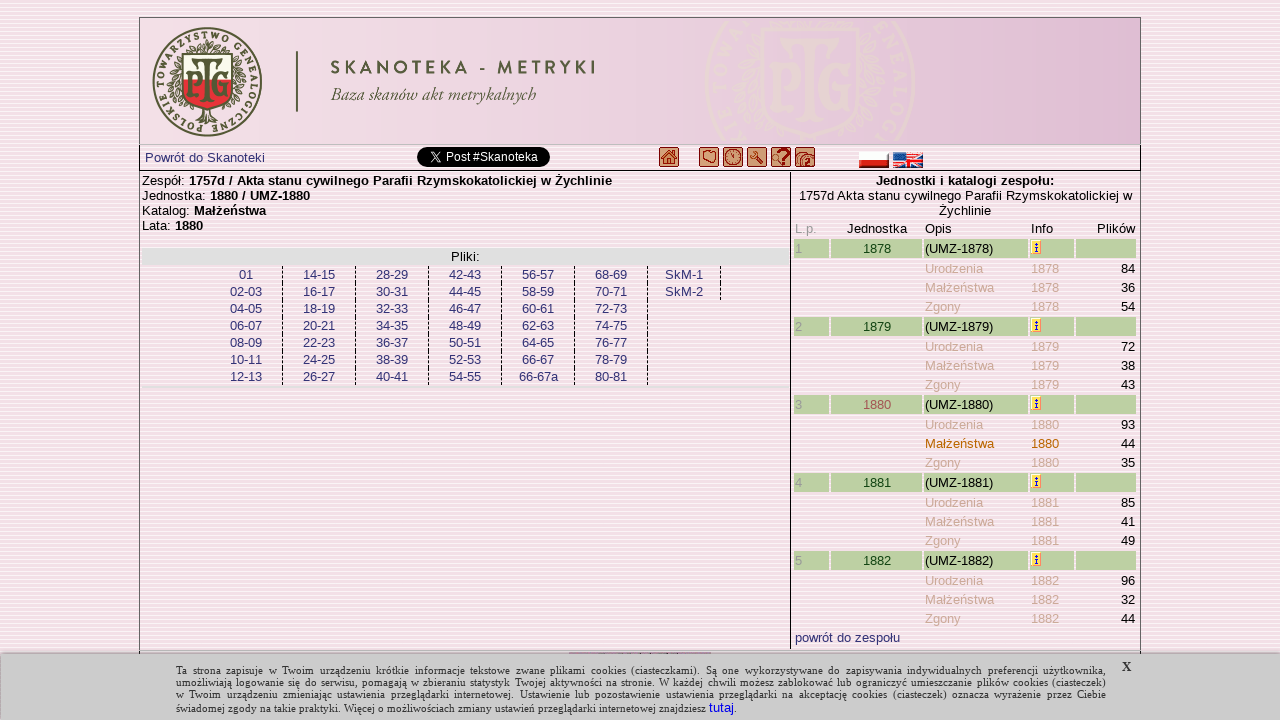

--- FILE ---
content_type: text/html; charset=UTF-8
request_url: https://metryki.genealodzy.pl/metryki.php?op=kt&ar=3&zs=1757d&sy=1880&kt=2
body_size: 3671
content:
<!DOCTYPE html>
<html>

	<head>
		<title>Metryki - Skanoteka - Baza skanów akt metrykalnych</title>
<meta http-equiv="Content-Type" content="text/html; charset=utf-8">
<meta property="og:image" content="https://skanoteka.genealodzy.pl/images/PTG_Logo_Skanoteka_pl_PL_200.png" />
<meta name="author" content="Genealodzy.PL Genealogia">
<meta name="copyright" content="Copyright (c) 2006-2026 Polskie Towarzystwo Genealogiczne">
<meta name="description" content="Baza skanów dokumentów o wartości genealogicznej.">
<meta name="revisit-after" content="1 days">
<link rel="canonical" href="https://metryki.genealodzy.pl">
<link rel="stylesheet" href="style/style.css?=v6" type="text/css">
<link rel="stylesheet" href="style/ajaxcss.css?=v2" type="text/css">
<link rel="stylesheet" href="//code.jquery.com/ui/1.13.2/themes/base/jquery-ui.css">
<link rel="apple-touch-icon" sizes="180x180" href="/images/apple-touch-icon.png?=v2">
<link rel="icon" type="image/png" sizes="32x32" href="/images/favicon-32x32.png?=v2">
<link rel="icon" type="image/png" sizes="16x16" href="/images/favicon-16x16.png?=v2">
<link rel="manifest" href="/images/site.webmanifest">
<link rel="shortcut icon" href="/images/favicon.ico?=v2">
<meta name="msapplication-TileColor" content="#da532c">
<meta name="msapplication-config" content="/images/browserconfig.xml">
<meta name="theme-color" content="#ffffff">
<script src="https://code.jquery.com/jquery-3.6.0.js"></script>
<script src="https://code.jquery.com/ui/1.13.2/jquery-ui.js"></script>
<script src="js/snap.svg-min.js"></script>
<style>
.ui-state-default, .ui-widget-content .ui-state-default, .ui-widget-header .ui-state-default, .ui-button, html .ui-button.ui-state-disabled:hover, html .ui-button.ui-state-disabled:active {
	background: #f3e2e7;
	border: 1px solid #c5c5c5;
}

.ui-state-active, .ui-widget-content .ui-state-active, .ui-widget-header .ui-state-active, a.ui-button:active, .ui-button:active, .ui-button.ui-state-active:hover {
	background: #f3d0e7;
	border: 1px solid #c5c5c5;
	color: black;
}

.ui-accordion .ui-accordion-content {
	padding: 0px 0px;
	background: none;
}

.ui-state-active .ui-icon,
.ui-button:active .ui-icon {
	background-image: url("https://code.jquery.com/ui/1.13.2/themes/base/images/ui-icons_444444_256x240.png");
}

:root
{
	--background-image-url: url('/images/back-pink.gif');
}</style><link rel="shortcut icon" href="images/favicon.ico">

		<script async src="https://platform.twitter.com/widgets.js"></script>
		<script src="ajax/ajaxcore.js"></script>
		<script src="ajax/ajax.js"></script>
		<script src="style/centeredpop.js"></script>
		<script>
			var _gaq = _gaq || [];
_gaq.push(['_setAccount', 'UA-22184319-1']);
_gaq.push(['_trackPageview']);

(function () {
var ga = document.createElement('script');
ga.type = 'text/javascript';
ga.async = true;
ga.src = ('https:' == document.location.protocol ? 'https://ssl' : 'http://www') + '.google-analytics.com/ga.js';
var s = document.getElementsByTagName('script')[0];
s.parentNode.insertBefore(ga, s);
})();
		</script>
			</head>

	<body id="body">
		<script src="/cookies_komunikat.js"></script>
		<div>
			<br>
			<table style="border-collapse: collapse; width: 1000px; margin: 0 auto; border: 1px solid rgb(100,100,100)">
				<tr>
					<td class="head">
													<a href="/" target="_self" title="https://metryki.genealodzy.pl/">
								<img style="display: block;max-width: 1000px" src=/images/PTG_Banner_Metryki_pl_PL.png?v2 alt="metryki.genealodzy.pl" title="metryki.genealodzy.pl"></a>
											</td>
				</tr>
				<tr>
					<td class="pasek2">
													<div class="center">

								<table border="0" cellpadding="0" cellspacing="0" width="98%">
									<tr>
										<td width="100%">
											<table border="0" cellpadding="0" cellspacing="0" width="100%">
												<tr>
													<td width="230" class="left valign-middle">
																													&nbsp;<a href="https://skanoteka.genealodzy.pl">Powrót do Skanoteki</a>
																											</td>
													<td width="220" class="valign-middle">
														<div id="fb-root"></div>
														<script>
															(function (d, s, id) {
var js,
fjs = d.getElementsByTagName(s)[0];
if (d.getElementById(id)) 
return;


js = d.createElement(s);
js.id = id;
js.src = "https://connect.facebook.net/en_US/sdk.js#xfbml=1&version=v3.0";
fjs.parentNode.insertBefore(js, fjs);
}(document, 'script', 'facebook-jssdk'));
														</script>
														<div class="fb-share-button" data-href="https://metryki.genealodzy.pl" data-layout="button"></div>
														<a href="https://twitter.com/intent/tweet?button_hashtag=Skanoteka&ref_src=twsrc%5Etfw" class="twitter-hashtag-button" data-text="Projekt digitalizacji i indeksacji metryk" data-url="https://metryki.genealodzy.pl" data-show-count="false"></a>

													</td>
													<td width="400" class="valign-middle">
														<a href="https://genealodzy.pl"><img class="valign-sub" src="images/navhome.gif" width="20" height="20" alt="Genealodzy.PL" title="Genealodzy.PL"></a>
&nbsp;&nbsp;&nbsp;
<a href="/"><img class="valign-sub" src="images/navmapa.gif" width="20" height="20" alt="Strona główna" title="Strona główna"></a>
<a href="https://geneteka.genealodzy.pl/plany.php"><img src="images/navplany.gif" class="valign-sub" width="20" height="20" alt="Zasoby w trakcie indeksacji" title="Zasoby w trakcie indeksacji"></a>
<a href="https://geneteka.genealodzy.pl/jak-indeksowac-U-Z.php"><img src="images/navhelp.gif" class="valign-sub" width="20" height="20" alt="Jak indeksować" title="Jak indeksować"></a>
<a href="opjk"><img src="images/navjak.gif" class="valign-sub" width="20" height="20" alt="Jak wyszukiwać" title="Jak wyszukiwać"></a>
<a href="https://genealodzy.pl/donate-pol"><img src="images/navdonate.gif" class="valign-sub" width="20" height="20" alt="Jak wspomóc" title="Jak wspomóc"></a>
&nbsp;&nbsp;&nbsp;&nbsp;&nbsp;&nbsp;&nbsp;&nbsp;&nbsp;
<a href="/?op=lang&amp;lang=pl_PL"><img src="images/flag-pol.png" class="valign-middle" alt="flag-pol.png" width="30" height="16" title="polski"></a>
<a href="/?op=lang&amp;lang=en_EN"><img src="images/flag-eng.png" class="valign-middle" alt="flag-eng.png" width="30" height="16" title="english"></a>
													</td>
													<td></td>
												</tr>
											</table>
										</td>
									</tr>
								</table>
							</div>
											</td>
				</tr>

				<tr>
					<td>
						
	<table width="100%">
		<tr>
			<td width="65%" class="valign-top">
				Zespół:
				<span class="bold">
					1757d / Akta stanu cywilnego Parafii Rzymskokatolickiej w Żychlinie
				</span>
				<br>Jednostka:
				<span class="bold">
					1880 / 
											UMZ-1880
									</span>
				<br>Katalog:
				<span class="bold">
					Małżeństwa
				</span>
									<br>Lata:
					<span class="bold">1880</span>
																<br><br>

				<div id="pliki" class="dataDiv">
					<table style="width:100%;">
													<tr>
								<td style="background-color:#E0E0E0;text-align:center">
																			Pliki:
									
								</td>
							</tr>
												<tr>
							<td>
																	<table style="margin: 0 auto;text-align:center;border-collapse:collapse">
										
																					<tr>
												<td style="border:0px;border-right:1px;border-style:dashed;min-width:70px">
																										<a class="plik" target="doc" href=index.php?op=pg&amp;id=486&amp;sy=1880&amp;kt=2&amp;plik=01.jpg>
														01
													</a>
												</td>
																									<td style="border:0px;border-right:1px;border-style:dashed;min-width:70px">
																												<a class="plik" target="doc" href=index.php?op=pg&amp;id=486&amp;sy=1880&amp;kt=2&amp;plik=14-15.jpg>
															14-15
														</a>
													</td>
																																					<td style="border:0px;border-right:1px;border-style:dashed;min-width:70px">
																												<a class="plik" target="doc" href=index.php?op=pg&amp;id=486&amp;sy=1880&amp;kt=2&amp;plik=28-29.jpg>
															28-29
														</a>
													</td>
																																					<td style="border:0px;border-right:1px;border-style:dashed;min-width:70px">
																												<a class="plik" target="doc" href=index.php?op=pg&amp;id=486&amp;sy=1880&amp;kt=2&amp;plik=42-43.jpg>
															42-43
														</a>
													</td>
																																					<td style="border:0px;border-right:1px;border-style:dashed;min-width:70px">
																												<a class="plik" target="doc" href=index.php?op=pg&amp;id=486&amp;sy=1880&amp;kt=2&amp;plik=56-57.jpg>
															56-57
														</a>
													</td>
																																					<td style="border:0px;border-right:1px;border-style:dashed;min-width:70px">
																												<a class="plik" target="doc" href=index.php?op=pg&amp;id=486&amp;sy=1880&amp;kt=2&amp;plik=68-69.jpg>
															68-69
														</a>
													</td>
																																					<td style="border:0px;border-right:1px;border-style:dashed;min-width:70px">
																												<a class="plik" target="doc" href=index.php?op=pg&amp;id=486&amp;sy=1880&amp;kt=2&amp;plik=SkM-1.jpg>
															SkM-1
														</a>
													</td>
																							</tr>
																					<tr>
												<td style="border:0px;border-right:1px;border-style:dashed;min-width:70px">
																										<a class="plik" target="doc" href=index.php?op=pg&amp;id=486&amp;sy=1880&amp;kt=2&amp;plik=02-03.jpg>
														02-03
													</a>
												</td>
																									<td style="border:0px;border-right:1px;border-style:dashed;min-width:70px">
																												<a class="plik" target="doc" href=index.php?op=pg&amp;id=486&amp;sy=1880&amp;kt=2&amp;plik=16-17.jpg>
															16-17
														</a>
													</td>
																																					<td style="border:0px;border-right:1px;border-style:dashed;min-width:70px">
																												<a class="plik" target="doc" href=index.php?op=pg&amp;id=486&amp;sy=1880&amp;kt=2&amp;plik=30-31.jpg>
															30-31
														</a>
													</td>
																																					<td style="border:0px;border-right:1px;border-style:dashed;min-width:70px">
																												<a class="plik" target="doc" href=index.php?op=pg&amp;id=486&amp;sy=1880&amp;kt=2&amp;plik=44-45.jpg>
															44-45
														</a>
													</td>
																																					<td style="border:0px;border-right:1px;border-style:dashed;min-width:70px">
																												<a class="plik" target="doc" href=index.php?op=pg&amp;id=486&amp;sy=1880&amp;kt=2&amp;plik=58-59.jpg>
															58-59
														</a>
													</td>
																																					<td style="border:0px;border-right:1px;border-style:dashed;min-width:70px">
																												<a class="plik" target="doc" href=index.php?op=pg&amp;id=486&amp;sy=1880&amp;kt=2&amp;plik=70-71.jpg>
															70-71
														</a>
													</td>
																																					<td style="border:0px;border-right:1px;border-style:dashed;min-width:70px">
																												<a class="plik" target="doc" href=index.php?op=pg&amp;id=486&amp;sy=1880&amp;kt=2&amp;plik=SkM-2.jpg>
															SkM-2
														</a>
													</td>
																							</tr>
																					<tr>
												<td style="border:0px;border-right:1px;border-style:dashed;min-width:70px">
																										<a class="plik" target="doc" href=index.php?op=pg&amp;id=486&amp;sy=1880&amp;kt=2&amp;plik=04-05.jpg>
														04-05
													</a>
												</td>
																									<td style="border:0px;border-right:1px;border-style:dashed;min-width:70px">
																												<a class="plik" target="doc" href=index.php?op=pg&amp;id=486&amp;sy=1880&amp;kt=2&amp;plik=18-19.jpg>
															18-19
														</a>
													</td>
																																					<td style="border:0px;border-right:1px;border-style:dashed;min-width:70px">
																												<a class="plik" target="doc" href=index.php?op=pg&amp;id=486&amp;sy=1880&amp;kt=2&amp;plik=32-33.jpg>
															32-33
														</a>
													</td>
																																					<td style="border:0px;border-right:1px;border-style:dashed;min-width:70px">
																												<a class="plik" target="doc" href=index.php?op=pg&amp;id=486&amp;sy=1880&amp;kt=2&amp;plik=46-47.jpg>
															46-47
														</a>
													</td>
																																					<td style="border:0px;border-right:1px;border-style:dashed;min-width:70px">
																												<a class="plik" target="doc" href=index.php?op=pg&amp;id=486&amp;sy=1880&amp;kt=2&amp;plik=60-61.jpg>
															60-61
														</a>
													</td>
																																					<td style="border:0px;border-right:1px;border-style:dashed;min-width:70px">
																												<a class="plik" target="doc" href=index.php?op=pg&amp;id=486&amp;sy=1880&amp;kt=2&amp;plik=72-73.jpg>
															72-73
														</a>
													</td>
																																			</tr>
																					<tr>
												<td style="border:0px;border-right:1px;border-style:dashed;min-width:70px">
																										<a class="plik" target="doc" href=index.php?op=pg&amp;id=486&amp;sy=1880&amp;kt=2&amp;plik=06-07.jpg>
														06-07
													</a>
												</td>
																									<td style="border:0px;border-right:1px;border-style:dashed;min-width:70px">
																												<a class="plik" target="doc" href=index.php?op=pg&amp;id=486&amp;sy=1880&amp;kt=2&amp;plik=20-21.jpg>
															20-21
														</a>
													</td>
																																					<td style="border:0px;border-right:1px;border-style:dashed;min-width:70px">
																												<a class="plik" target="doc" href=index.php?op=pg&amp;id=486&amp;sy=1880&amp;kt=2&amp;plik=34-35.jpg>
															34-35
														</a>
													</td>
																																					<td style="border:0px;border-right:1px;border-style:dashed;min-width:70px">
																												<a class="plik" target="doc" href=index.php?op=pg&amp;id=486&amp;sy=1880&amp;kt=2&amp;plik=48-49.jpg>
															48-49
														</a>
													</td>
																																					<td style="border:0px;border-right:1px;border-style:dashed;min-width:70px">
																												<a class="plik" target="doc" href=index.php?op=pg&amp;id=486&amp;sy=1880&amp;kt=2&amp;plik=62-63.jpg>
															62-63
														</a>
													</td>
																																					<td style="border:0px;border-right:1px;border-style:dashed;min-width:70px">
																												<a class="plik" target="doc" href=index.php?op=pg&amp;id=486&amp;sy=1880&amp;kt=2&amp;plik=74-75.jpg>
															74-75
														</a>
													</td>
																																			</tr>
																					<tr>
												<td style="border:0px;border-right:1px;border-style:dashed;min-width:70px">
																										<a class="plik" target="doc" href=index.php?op=pg&amp;id=486&amp;sy=1880&amp;kt=2&amp;plik=08-09.jpg>
														08-09
													</a>
												</td>
																									<td style="border:0px;border-right:1px;border-style:dashed;min-width:70px">
																												<a class="plik" target="doc" href=index.php?op=pg&amp;id=486&amp;sy=1880&amp;kt=2&amp;plik=22-23.jpg>
															22-23
														</a>
													</td>
																																					<td style="border:0px;border-right:1px;border-style:dashed;min-width:70px">
																												<a class="plik" target="doc" href=index.php?op=pg&amp;id=486&amp;sy=1880&amp;kt=2&amp;plik=36-37.jpg>
															36-37
														</a>
													</td>
																																					<td style="border:0px;border-right:1px;border-style:dashed;min-width:70px">
																												<a class="plik" target="doc" href=index.php?op=pg&amp;id=486&amp;sy=1880&amp;kt=2&amp;plik=50-51.jpg>
															50-51
														</a>
													</td>
																																					<td style="border:0px;border-right:1px;border-style:dashed;min-width:70px">
																												<a class="plik" target="doc" href=index.php?op=pg&amp;id=486&amp;sy=1880&amp;kt=2&amp;plik=64-65.jpg>
															64-65
														</a>
													</td>
																																					<td style="border:0px;border-right:1px;border-style:dashed;min-width:70px">
																												<a class="plik" target="doc" href=index.php?op=pg&amp;id=486&amp;sy=1880&amp;kt=2&amp;plik=76-77.jpg>
															76-77
														</a>
													</td>
																																			</tr>
																					<tr>
												<td style="border:0px;border-right:1px;border-style:dashed;min-width:70px">
																										<a class="plik" target="doc" href=index.php?op=pg&amp;id=486&amp;sy=1880&amp;kt=2&amp;plik=10-11.jpg>
														10-11
													</a>
												</td>
																									<td style="border:0px;border-right:1px;border-style:dashed;min-width:70px">
																												<a class="plik" target="doc" href=index.php?op=pg&amp;id=486&amp;sy=1880&amp;kt=2&amp;plik=24-25.jpg>
															24-25
														</a>
													</td>
																																					<td style="border:0px;border-right:1px;border-style:dashed;min-width:70px">
																												<a class="plik" target="doc" href=index.php?op=pg&amp;id=486&amp;sy=1880&amp;kt=2&amp;plik=38-39.jpg>
															38-39
														</a>
													</td>
																																					<td style="border:0px;border-right:1px;border-style:dashed;min-width:70px">
																												<a class="plik" target="doc" href=index.php?op=pg&amp;id=486&amp;sy=1880&amp;kt=2&amp;plik=52-53.jpg>
															52-53
														</a>
													</td>
																																					<td style="border:0px;border-right:1px;border-style:dashed;min-width:70px">
																												<a class="plik" target="doc" href=index.php?op=pg&amp;id=486&amp;sy=1880&amp;kt=2&amp;plik=66-67.jpg>
															66-67
														</a>
													</td>
																																					<td style="border:0px;border-right:1px;border-style:dashed;min-width:70px">
																												<a class="plik" target="doc" href=index.php?op=pg&amp;id=486&amp;sy=1880&amp;kt=2&amp;plik=78-79.jpg>
															78-79
														</a>
													</td>
																																			</tr>
																					<tr>
												<td style="border:0px;border-right:1px;border-style:dashed;min-width:70px">
																										<a class="plik" target="doc" href=index.php?op=pg&amp;id=486&amp;sy=1880&amp;kt=2&amp;plik=12-13.jpg>
														12-13
													</a>
												</td>
																									<td style="border:0px;border-right:1px;border-style:dashed;min-width:70px">
																												<a class="plik" target="doc" href=index.php?op=pg&amp;id=486&amp;sy=1880&amp;kt=2&amp;plik=26-27.jpg>
															26-27
														</a>
													</td>
																																					<td style="border:0px;border-right:1px;border-style:dashed;min-width:70px">
																												<a class="plik" target="doc" href=index.php?op=pg&amp;id=486&amp;sy=1880&amp;kt=2&amp;plik=40-41.jpg>
															40-41
														</a>
													</td>
																																					<td style="border:0px;border-right:1px;border-style:dashed;min-width:70px">
																												<a class="plik" target="doc" href=index.php?op=pg&amp;id=486&amp;sy=1880&amp;kt=2&amp;plik=54-55.jpg>
															54-55
														</a>
													</td>
																																					<td style="border:0px;border-right:1px;border-style:dashed;min-width:70px">
																												<a class="plik" target="doc" href=index.php?op=pg&amp;id=486&amp;sy=1880&amp;kt=2&amp;plik=66-67a.jpg>
															66-67a
														</a>
													</td>
																																					<td style="border:0px;border-right:1px;border-style:dashed;min-width:70px">
																												<a class="plik" target="doc" href=index.php?op=pg&amp;id=486&amp;sy=1880&amp;kt=2&amp;plik=80-81.jpg>
															80-81
														</a>
													</td>
																																			</tr>
																			</table>
															</td>
						</tr>

						<tr>
							<td style="background-color:#E0E0E0;text-align:center">
															</td>
						</tr>
					</table>
				</div>
			</td>
			<td width="35%" class="right-table valign-top">
				<div class="center">
					<span class="bold">
						Jednostki i katalogi zespołu:
					</span>
					<br>1757d Akta stanu cywilnego Parafii Rzymskokatolickiej w Żychlinie<br>
				</div>

<table width="100%" border="0" class="sygnatury-right">
	<tr>
		<td>
			<span class="grey">L.p.</span>
		</td>
		<td class="center">Jednostka</td>
		<td>Opis</td>
		<td>Info</td>
		<td class="right">Plików</td>
	</tr>
	
		<tr>
						    						<td class="top">
				<span class="grey">1</span>
			</td>
			<td class="top center sygn_deselected">
								<a class="po" href=index.php?op=kt&amp;id=486&amp;sy=1878>1878</a>
			</td>
			<td class="top">(UMZ-1878)</td>
			<td class="top" title="">
				<img src="images/info.gif" alt="" title="">

								
			</td>
			<td class="top">&nbsp;</td>
		</tr>

		
					<tr>
				<td></td>
				<td>

																				</td>
				<td>
										<a class=won href=id486-sy1878-kt1>
						Urodzenia
					</a>
				</td>
				<td title=1878>
					<a class=won href=id486-sy1878-kt1>
						1878
					</a>
				</td>

				<td class=won align="right">84</td>
			</tr>

					<tr>
				<td></td>
				<td>

																				</td>
				<td>
										<a class=won href=id486-sy1878-kt2>
						Małżeństwa
					</a>
				</td>
				<td title=1878>
					<a class=won href=id486-sy1878-kt2>
						1878
					</a>
				</td>

				<td class=won align="right">36</td>
			</tr>

					<tr>
				<td></td>
				<td>

																				</td>
				<td>
										<a class=won href=id486-sy1878-kt3>
						Zgony
					</a>
				</td>
				<td title=1878>
					<a class=won href=id486-sy1878-kt3>
						1878
					</a>
				</td>

				<td class=won align="right">54</td>
			</tr>

		
	
		<tr>
						    						<td class="top">
				<span class="grey">2</span>
			</td>
			<td class="top center sygn_deselected">
								<a class="po" href=index.php?op=kt&amp;id=486&amp;sy=1879>1879</a>
			</td>
			<td class="top">(UMZ-1879)</td>
			<td class="top" title="">
				<img src="images/info.gif" alt="" title="">

								
			</td>
			<td class="top">&nbsp;</td>
		</tr>

		
					<tr>
				<td></td>
				<td>

																				</td>
				<td>
										<a class=won href=id486-sy1879-kt1>
						Urodzenia
					</a>
				</td>
				<td title=1879>
					<a class=won href=id486-sy1879-kt1>
						1879
					</a>
				</td>

				<td class=won align="right">72</td>
			</tr>

					<tr>
				<td></td>
				<td>

																				</td>
				<td>
										<a class=won href=id486-sy1879-kt2>
						Małżeństwa
					</a>
				</td>
				<td title=1879>
					<a class=won href=id486-sy1879-kt2>
						1879
					</a>
				</td>

				<td class=won align="right">38</td>
			</tr>

					<tr>
				<td></td>
				<td>

																				</td>
				<td>
										<a class=won href=id486-sy1879-kt3>
						Zgony
					</a>
				</td>
				<td title=1879>
					<a class=won href=id486-sy1879-kt3>
						1879
					</a>
				</td>

				<td class=won align="right">43</td>
			</tr>

		
	
		<tr>
													<td class="top">
				<span class="grey">3</span>
			</td>
			<td class="top center sygn_selected">
								<a class="po" href=index.php?op=kt&amp;id=486&amp;sy=1880>1880</a>
			</td>
			<td class="top">(UMZ-1880)</td>
			<td class="top" title="">
				<img src="images/info.gif" alt="" title="">

								
			</td>
			<td class="top">&nbsp;</td>
		</tr>

		
					<tr>
				<td></td>
				<td>

																				</td>
				<td>
										<a class=won href=id486-sy1880-kt1>
						Urodzenia
					</a>
				</td>
				<td title=1880>
					<a class=won href=id486-sy1880-kt1>
						1880
					</a>
				</td>

				<td class=won align="right">93</td>
			</tr>

					<tr>
				<td></td>
				<td>

																				</td>
				<td>
										<a class=wo href=id486-sy1880-kt2>
						Małżeństwa
					</a>
				</td>
				<td title=1880>
					<a class=wo href=id486-sy1880-kt2>
						1880
					</a>
				</td>

				<td class=wo align="right">44</td>
			</tr>

					<tr>
				<td></td>
				<td>

																				</td>
				<td>
										<a class=won href=id486-sy1880-kt3>
						Zgony
					</a>
				</td>
				<td title=1880>
					<a class=won href=id486-sy1880-kt3>
						1880
					</a>
				</td>

				<td class=won align="right">35</td>
			</tr>

		
	
		<tr>
						    						<td class="top">
				<span class="grey">4</span>
			</td>
			<td class="top center sygn_deselected">
								<a class="po" href=index.php?op=kt&amp;id=486&amp;sy=1881>1881</a>
			</td>
			<td class="top">(UMZ-1881)</td>
			<td class="top" title="">
				<img src="images/info.gif" alt="" title="">

								
			</td>
			<td class="top">&nbsp;</td>
		</tr>

		
					<tr>
				<td></td>
				<td>

																				</td>
				<td>
										<a class=won href=id486-sy1881-kt1>
						Urodzenia
					</a>
				</td>
				<td title=1881>
					<a class=won href=id486-sy1881-kt1>
						1881
					</a>
				</td>

				<td class=won align="right">85</td>
			</tr>

					<tr>
				<td></td>
				<td>

																				</td>
				<td>
										<a class=won href=id486-sy1881-kt2>
						Małżeństwa
					</a>
				</td>
				<td title=1881>
					<a class=won href=id486-sy1881-kt2>
						1881
					</a>
				</td>

				<td class=won align="right">41</td>
			</tr>

					<tr>
				<td></td>
				<td>

																				</td>
				<td>
										<a class=won href=id486-sy1881-kt3>
						Zgony
					</a>
				</td>
				<td title=1881>
					<a class=won href=id486-sy1881-kt3>
						1881
					</a>
				</td>

				<td class=won align="right">49</td>
			</tr>

		
	
		<tr>
						    						<td class="top">
				<span class="grey">5</span>
			</td>
			<td class="top center sygn_deselected">
								<a class="po" href=index.php?op=kt&amp;id=486&amp;sy=1882>1882</a>
			</td>
			<td class="top">(UMZ-1882)</td>
			<td class="top" title="">
				<img src="images/info.gif" alt="" title="">

								
			</td>
			<td class="top">&nbsp;</td>
		</tr>

		
					<tr>
				<td></td>
				<td>

																				</td>
				<td>
										<a class=won href=id486-sy1882-kt1>
						Urodzenia
					</a>
				</td>
				<td title=1882>
					<a class=won href=id486-sy1882-kt1>
						1882
					</a>
				</td>

				<td class=won align="right">96</td>
			</tr>

					<tr>
				<td></td>
				<td>

																				</td>
				<td>
										<a class=won href=id486-sy1882-kt2>
						Małżeństwa
					</a>
				</td>
				<td title=1882>
					<a class=won href=id486-sy1882-kt2>
						1882
					</a>
				</td>

				<td class=won align="right">32</td>
			</tr>

					<tr>
				<td></td>
				<td>

																				</td>
				<td>
										<a class=won href=id486-sy1882-kt3>
						Zgony
					</a>
				</td>
				<td title=1882>
					<a class=won href=id486-sy1882-kt3>
						1882
					</a>
				</td>

				<td class=won align="right">44</td>
			</tr>

		
	
	
	<tr>
		<td colspan="4">
			<a href=id486>powrót do zespołu</a>
		</td>
	</tr>

</table></td></tr></table>					</td>
				</tr>
				<tr>
					<td class="pasek2">

													<div class="center">
								<a href="https://genealodzy.pl/donate-pol"><img src="images/donate.jpg" alt="donate"></a><br>
								<span class="darkslateblue">&copy; 2010-2026
									<a href="http://genealodzy.pl">Polskie Towarzystwo Genealogiczne</a>
								::
								<script>
									user = 'metryki';
									site = "genealodzy.pl";
									document.write('<a href=\"mailto:' + user + '@' + site + '\">');
									document.write('Administrator<\/a> ');
								</script>
								::
								</span>
							</div>
											</td>
				</tr>

			</table>
		</div>

	</body>
</html>
